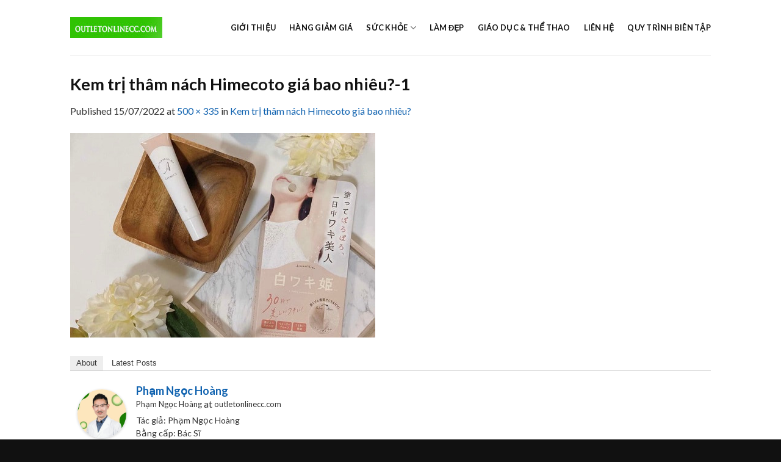

--- FILE ---
content_type: text/html; charset=UTF-8
request_url: https://outletonlinecc.com/kem-tri-tham-nach-himecoto-gia-bao-nhieu/kem-tri-tham-nach-himecoto-gia-bao-nhieu-1/
body_size: 13117
content:
<!DOCTYPE html>
<!--[if IE 9 ]> <html lang="vi" class="ie9 loading-site no-js"> <![endif]-->
<!--[if IE 8 ]> <html lang="vi" class="ie8 loading-site no-js"> <![endif]-->
<!--[if (gte IE 9)|!(IE)]><!--><html lang="vi" class="loading-site no-js"> <!--<![endif]-->
<head>
	<meta charset="UTF-8" />
	<meta name="viewport" content="width=device-width, initial-scale=1.0, maximum-scale=1.0, user-scalable=no" />

	<link rel="profile" href="http://gmpg.org/xfn/11" />
	<link rel="pingback" href="https://outletonlinecc.com/xmlrpc.php" />

	<script>(function(html){html.className = html.className.replace(/\bno-js\b/,'js')})(document.documentElement);</script>
<meta name='robots' content='index, follow, max-image-preview:large, max-snippet:-1, max-video-preview:-1' />
	<style>img:is([sizes="auto" i], [sizes^="auto," i]) { contain-intrinsic-size: 3000px 1500px }</style>
	
	<!-- This site is optimized with the Yoast SEO plugin v24.6 - https://yoast.com/wordpress/plugins/seo/ -->
	<title>Kem trị thâm nách Himecoto giá bao nhiêu?-1 - Hàng giảm giá trực tuyến</title>
	<link rel="canonical" href="https://outletonlinecc.com/kem-tri-tham-nach-himecoto-gia-bao-nhieu/kem-tri-tham-nach-himecoto-gia-bao-nhieu-1/" />
	<meta property="og:locale" content="vi_VN" />
	<meta property="og:type" content="article" />
	<meta property="og:title" content="Kem trị thâm nách Himecoto giá bao nhiêu?-1 - Hàng giảm giá trực tuyến" />
	<meta property="og:url" content="https://outletonlinecc.com/kem-tri-tham-nach-himecoto-gia-bao-nhieu/kem-tri-tham-nach-himecoto-gia-bao-nhieu-1/" />
	<meta property="og:site_name" content="Hàng giảm giá trực tuyến" />
	<meta property="article:modified_time" content="2022-07-15T03:23:52+00:00" />
	<meta property="og:image" content="https://outletonlinecc.com/kem-tri-tham-nach-himecoto-gia-bao-nhieu/kem-tri-tham-nach-himecoto-gia-bao-nhieu-1" />
	<meta property="og:image:width" content="500" />
	<meta property="og:image:height" content="335" />
	<meta property="og:image:type" content="image/jpeg" />
	<meta name="twitter:card" content="summary_large_image" />
	<script type="application/ld+json" class="yoast-schema-graph">{"@context":"https://schema.org","@graph":[{"@type":"WebPage","@id":"https://outletonlinecc.com/kem-tri-tham-nach-himecoto-gia-bao-nhieu/kem-tri-tham-nach-himecoto-gia-bao-nhieu-1/","url":"https://outletonlinecc.com/kem-tri-tham-nach-himecoto-gia-bao-nhieu/kem-tri-tham-nach-himecoto-gia-bao-nhieu-1/","name":"Kem trị thâm nách Himecoto giá bao nhiêu?-1 - Hàng giảm giá trực tuyến","isPartOf":{"@id":"https://outletonlinecc.com/#website"},"primaryImageOfPage":{"@id":"https://outletonlinecc.com/kem-tri-tham-nach-himecoto-gia-bao-nhieu/kem-tri-tham-nach-himecoto-gia-bao-nhieu-1/#primaryimage"},"image":{"@id":"https://outletonlinecc.com/kem-tri-tham-nach-himecoto-gia-bao-nhieu/kem-tri-tham-nach-himecoto-gia-bao-nhieu-1/#primaryimage"},"thumbnailUrl":"https://outletonlinecc.com/wp-content/uploads/2022/07/kem-tri-tham-nach-himecoto-gia-bao-nhieu-1.jpg","datePublished":"2022-07-15T03:23:45+00:00","dateModified":"2022-07-15T03:23:52+00:00","breadcrumb":{"@id":"https://outletonlinecc.com/kem-tri-tham-nach-himecoto-gia-bao-nhieu/kem-tri-tham-nach-himecoto-gia-bao-nhieu-1/#breadcrumb"},"inLanguage":"vi","potentialAction":[{"@type":"ReadAction","target":["https://outletonlinecc.com/kem-tri-tham-nach-himecoto-gia-bao-nhieu/kem-tri-tham-nach-himecoto-gia-bao-nhieu-1/"]}]},{"@type":"ImageObject","inLanguage":"vi","@id":"https://outletonlinecc.com/kem-tri-tham-nach-himecoto-gia-bao-nhieu/kem-tri-tham-nach-himecoto-gia-bao-nhieu-1/#primaryimage","url":"https://outletonlinecc.com/wp-content/uploads/2022/07/kem-tri-tham-nach-himecoto-gia-bao-nhieu-1.jpg","contentUrl":"https://outletonlinecc.com/wp-content/uploads/2022/07/kem-tri-tham-nach-himecoto-gia-bao-nhieu-1.jpg","width":500,"height":335,"caption":"Kem trị thâm nách Himecoto giá bao nhiêu?-1"},{"@type":"BreadcrumbList","@id":"https://outletonlinecc.com/kem-tri-tham-nach-himecoto-gia-bao-nhieu/kem-tri-tham-nach-himecoto-gia-bao-nhieu-1/#breadcrumb","itemListElement":[{"@type":"ListItem","position":1,"name":"Home","item":"https://outletonlinecc.com/"},{"@type":"ListItem","position":2,"name":"Kem trị thâm nách Himecoto giá bao nhiêu?","item":"https://outletonlinecc.com/kem-tri-tham-nach-himecoto-gia-bao-nhieu/"},{"@type":"ListItem","position":3,"name":"Kem trị thâm nách Himecoto giá bao nhiêu?-1"}]},{"@type":"WebSite","@id":"https://outletonlinecc.com/#website","url":"https://outletonlinecc.com/","name":"Hàng giảm giá trực tuyến","description":"Hàng giảm giá, hàng tồn kho trực tuyến","publisher":{"@id":"https://outletonlinecc.com/#organization"},"potentialAction":[{"@type":"SearchAction","target":{"@type":"EntryPoint","urlTemplate":"https://outletonlinecc.com/?s={search_term_string}"},"query-input":{"@type":"PropertyValueSpecification","valueRequired":true,"valueName":"search_term_string"}}],"inLanguage":"vi"},{"@type":"Organization","@id":"https://outletonlinecc.com/#organization","name":"CÔNG TY TNHH MTV DUY HÙNG PHÁT","url":"https://outletonlinecc.com/","logo":{"@type":"ImageObject","inLanguage":"vi","@id":"https://outletonlinecc.com/#/schema/logo/image/","url":"https://outletonlinecc.com/wp-content/uploads/2019/03/logo.png","contentUrl":"https://outletonlinecc.com/wp-content/uploads/2019/03/logo.png","width":146,"height":46,"caption":"CÔNG TY TNHH MTV DUY HÙNG PHÁT"},"image":{"@id":"https://outletonlinecc.com/#/schema/logo/image/"}}]}</script>
	<!-- / Yoast SEO plugin. -->


<link rel="alternate" type="application/rss+xml" title="Dòng thông tin Hàng giảm giá trực tuyến &raquo;" href="https://outletonlinecc.com/feed/" />
<link rel="alternate" type="application/rss+xml" title="Hàng giảm giá trực tuyến &raquo; Dòng bình luận" href="https://outletonlinecc.com/comments/feed/" />
<link rel="alternate" type="application/rss+xml" title="Hàng giảm giá trực tuyến &raquo; Kem trị thâm nách Himecoto giá bao nhiêu?-1 Dòng bình luận" href="https://outletonlinecc.com/kem-tri-tham-nach-himecoto-gia-bao-nhieu/kem-tri-tham-nach-himecoto-gia-bao-nhieu-1/#main/feed/" />
<script type="text/javascript">
/* <![CDATA[ */
window._wpemojiSettings = {"baseUrl":"https:\/\/s.w.org\/images\/core\/emoji\/16.0.1\/72x72\/","ext":".png","svgUrl":"https:\/\/s.w.org\/images\/core\/emoji\/16.0.1\/svg\/","svgExt":".svg","source":{"concatemoji":"https:\/\/outletonlinecc.com\/wp-includes\/js\/wp-emoji-release.min.js?ver=6.8.3"}};
/*! This file is auto-generated */
!function(s,n){var o,i,e;function c(e){try{var t={supportTests:e,timestamp:(new Date).valueOf()};sessionStorage.setItem(o,JSON.stringify(t))}catch(e){}}function p(e,t,n){e.clearRect(0,0,e.canvas.width,e.canvas.height),e.fillText(t,0,0);var t=new Uint32Array(e.getImageData(0,0,e.canvas.width,e.canvas.height).data),a=(e.clearRect(0,0,e.canvas.width,e.canvas.height),e.fillText(n,0,0),new Uint32Array(e.getImageData(0,0,e.canvas.width,e.canvas.height).data));return t.every(function(e,t){return e===a[t]})}function u(e,t){e.clearRect(0,0,e.canvas.width,e.canvas.height),e.fillText(t,0,0);for(var n=e.getImageData(16,16,1,1),a=0;a<n.data.length;a++)if(0!==n.data[a])return!1;return!0}function f(e,t,n,a){switch(t){case"flag":return n(e,"\ud83c\udff3\ufe0f\u200d\u26a7\ufe0f","\ud83c\udff3\ufe0f\u200b\u26a7\ufe0f")?!1:!n(e,"\ud83c\udde8\ud83c\uddf6","\ud83c\udde8\u200b\ud83c\uddf6")&&!n(e,"\ud83c\udff4\udb40\udc67\udb40\udc62\udb40\udc65\udb40\udc6e\udb40\udc67\udb40\udc7f","\ud83c\udff4\u200b\udb40\udc67\u200b\udb40\udc62\u200b\udb40\udc65\u200b\udb40\udc6e\u200b\udb40\udc67\u200b\udb40\udc7f");case"emoji":return!a(e,"\ud83e\udedf")}return!1}function g(e,t,n,a){var r="undefined"!=typeof WorkerGlobalScope&&self instanceof WorkerGlobalScope?new OffscreenCanvas(300,150):s.createElement("canvas"),o=r.getContext("2d",{willReadFrequently:!0}),i=(o.textBaseline="top",o.font="600 32px Arial",{});return e.forEach(function(e){i[e]=t(o,e,n,a)}),i}function t(e){var t=s.createElement("script");t.src=e,t.defer=!0,s.head.appendChild(t)}"undefined"!=typeof Promise&&(o="wpEmojiSettingsSupports",i=["flag","emoji"],n.supports={everything:!0,everythingExceptFlag:!0},e=new Promise(function(e){s.addEventListener("DOMContentLoaded",e,{once:!0})}),new Promise(function(t){var n=function(){try{var e=JSON.parse(sessionStorage.getItem(o));if("object"==typeof e&&"number"==typeof e.timestamp&&(new Date).valueOf()<e.timestamp+604800&&"object"==typeof e.supportTests)return e.supportTests}catch(e){}return null}();if(!n){if("undefined"!=typeof Worker&&"undefined"!=typeof OffscreenCanvas&&"undefined"!=typeof URL&&URL.createObjectURL&&"undefined"!=typeof Blob)try{var e="postMessage("+g.toString()+"("+[JSON.stringify(i),f.toString(),p.toString(),u.toString()].join(",")+"));",a=new Blob([e],{type:"text/javascript"}),r=new Worker(URL.createObjectURL(a),{name:"wpTestEmojiSupports"});return void(r.onmessage=function(e){c(n=e.data),r.terminate(),t(n)})}catch(e){}c(n=g(i,f,p,u))}t(n)}).then(function(e){for(var t in e)n.supports[t]=e[t],n.supports.everything=n.supports.everything&&n.supports[t],"flag"!==t&&(n.supports.everythingExceptFlag=n.supports.everythingExceptFlag&&n.supports[t]);n.supports.everythingExceptFlag=n.supports.everythingExceptFlag&&!n.supports.flag,n.DOMReady=!1,n.readyCallback=function(){n.DOMReady=!0}}).then(function(){return e}).then(function(){var e;n.supports.everything||(n.readyCallback(),(e=n.source||{}).concatemoji?t(e.concatemoji):e.wpemoji&&e.twemoji&&(t(e.twemoji),t(e.wpemoji)))}))}((window,document),window._wpemojiSettings);
/* ]]> */
</script>
<style id='wp-emoji-styles-inline-css' type='text/css'>

	img.wp-smiley, img.emoji {
		display: inline !important;
		border: none !important;
		box-shadow: none !important;
		height: 1em !important;
		width: 1em !important;
		margin: 0 0.07em !important;
		vertical-align: -0.1em !important;
		background: none !important;
		padding: 0 !important;
	}
</style>
<link rel='stylesheet' id='wp-block-library-css' href='https://outletonlinecc.com/wp-includes/css/dist/block-library/style.min.css?ver=6.8.3' type='text/css' media='all' />
<style id='classic-theme-styles-inline-css' type='text/css'>
/*! This file is auto-generated */
.wp-block-button__link{color:#fff;background-color:#32373c;border-radius:9999px;box-shadow:none;text-decoration:none;padding:calc(.667em + 2px) calc(1.333em + 2px);font-size:1.125em}.wp-block-file__button{background:#32373c;color:#fff;text-decoration:none}
</style>
<style id='global-styles-inline-css' type='text/css'>
:root{--wp--preset--aspect-ratio--square: 1;--wp--preset--aspect-ratio--4-3: 4/3;--wp--preset--aspect-ratio--3-4: 3/4;--wp--preset--aspect-ratio--3-2: 3/2;--wp--preset--aspect-ratio--2-3: 2/3;--wp--preset--aspect-ratio--16-9: 16/9;--wp--preset--aspect-ratio--9-16: 9/16;--wp--preset--color--black: #000000;--wp--preset--color--cyan-bluish-gray: #abb8c3;--wp--preset--color--white: #ffffff;--wp--preset--color--pale-pink: #f78da7;--wp--preset--color--vivid-red: #cf2e2e;--wp--preset--color--luminous-vivid-orange: #ff6900;--wp--preset--color--luminous-vivid-amber: #fcb900;--wp--preset--color--light-green-cyan: #7bdcb5;--wp--preset--color--vivid-green-cyan: #00d084;--wp--preset--color--pale-cyan-blue: #8ed1fc;--wp--preset--color--vivid-cyan-blue: #0693e3;--wp--preset--color--vivid-purple: #9b51e0;--wp--preset--gradient--vivid-cyan-blue-to-vivid-purple: linear-gradient(135deg,rgba(6,147,227,1) 0%,rgb(155,81,224) 100%);--wp--preset--gradient--light-green-cyan-to-vivid-green-cyan: linear-gradient(135deg,rgb(122,220,180) 0%,rgb(0,208,130) 100%);--wp--preset--gradient--luminous-vivid-amber-to-luminous-vivid-orange: linear-gradient(135deg,rgba(252,185,0,1) 0%,rgba(255,105,0,1) 100%);--wp--preset--gradient--luminous-vivid-orange-to-vivid-red: linear-gradient(135deg,rgba(255,105,0,1) 0%,rgb(207,46,46) 100%);--wp--preset--gradient--very-light-gray-to-cyan-bluish-gray: linear-gradient(135deg,rgb(238,238,238) 0%,rgb(169,184,195) 100%);--wp--preset--gradient--cool-to-warm-spectrum: linear-gradient(135deg,rgb(74,234,220) 0%,rgb(151,120,209) 20%,rgb(207,42,186) 40%,rgb(238,44,130) 60%,rgb(251,105,98) 80%,rgb(254,248,76) 100%);--wp--preset--gradient--blush-light-purple: linear-gradient(135deg,rgb(255,206,236) 0%,rgb(152,150,240) 100%);--wp--preset--gradient--blush-bordeaux: linear-gradient(135deg,rgb(254,205,165) 0%,rgb(254,45,45) 50%,rgb(107,0,62) 100%);--wp--preset--gradient--luminous-dusk: linear-gradient(135deg,rgb(255,203,112) 0%,rgb(199,81,192) 50%,rgb(65,88,208) 100%);--wp--preset--gradient--pale-ocean: linear-gradient(135deg,rgb(255,245,203) 0%,rgb(182,227,212) 50%,rgb(51,167,181) 100%);--wp--preset--gradient--electric-grass: linear-gradient(135deg,rgb(202,248,128) 0%,rgb(113,206,126) 100%);--wp--preset--gradient--midnight: linear-gradient(135deg,rgb(2,3,129) 0%,rgb(40,116,252) 100%);--wp--preset--font-size--small: 13px;--wp--preset--font-size--medium: 20px;--wp--preset--font-size--large: 36px;--wp--preset--font-size--x-large: 42px;--wp--preset--spacing--20: 0.44rem;--wp--preset--spacing--30: 0.67rem;--wp--preset--spacing--40: 1rem;--wp--preset--spacing--50: 1.5rem;--wp--preset--spacing--60: 2.25rem;--wp--preset--spacing--70: 3.38rem;--wp--preset--spacing--80: 5.06rem;--wp--preset--shadow--natural: 6px 6px 9px rgba(0, 0, 0, 0.2);--wp--preset--shadow--deep: 12px 12px 50px rgba(0, 0, 0, 0.4);--wp--preset--shadow--sharp: 6px 6px 0px rgba(0, 0, 0, 0.2);--wp--preset--shadow--outlined: 6px 6px 0px -3px rgba(255, 255, 255, 1), 6px 6px rgba(0, 0, 0, 1);--wp--preset--shadow--crisp: 6px 6px 0px rgba(0, 0, 0, 1);}:where(.is-layout-flex){gap: 0.5em;}:where(.is-layout-grid){gap: 0.5em;}body .is-layout-flex{display: flex;}.is-layout-flex{flex-wrap: wrap;align-items: center;}.is-layout-flex > :is(*, div){margin: 0;}body .is-layout-grid{display: grid;}.is-layout-grid > :is(*, div){margin: 0;}:where(.wp-block-columns.is-layout-flex){gap: 2em;}:where(.wp-block-columns.is-layout-grid){gap: 2em;}:where(.wp-block-post-template.is-layout-flex){gap: 1.25em;}:where(.wp-block-post-template.is-layout-grid){gap: 1.25em;}.has-black-color{color: var(--wp--preset--color--black) !important;}.has-cyan-bluish-gray-color{color: var(--wp--preset--color--cyan-bluish-gray) !important;}.has-white-color{color: var(--wp--preset--color--white) !important;}.has-pale-pink-color{color: var(--wp--preset--color--pale-pink) !important;}.has-vivid-red-color{color: var(--wp--preset--color--vivid-red) !important;}.has-luminous-vivid-orange-color{color: var(--wp--preset--color--luminous-vivid-orange) !important;}.has-luminous-vivid-amber-color{color: var(--wp--preset--color--luminous-vivid-amber) !important;}.has-light-green-cyan-color{color: var(--wp--preset--color--light-green-cyan) !important;}.has-vivid-green-cyan-color{color: var(--wp--preset--color--vivid-green-cyan) !important;}.has-pale-cyan-blue-color{color: var(--wp--preset--color--pale-cyan-blue) !important;}.has-vivid-cyan-blue-color{color: var(--wp--preset--color--vivid-cyan-blue) !important;}.has-vivid-purple-color{color: var(--wp--preset--color--vivid-purple) !important;}.has-black-background-color{background-color: var(--wp--preset--color--black) !important;}.has-cyan-bluish-gray-background-color{background-color: var(--wp--preset--color--cyan-bluish-gray) !important;}.has-white-background-color{background-color: var(--wp--preset--color--white) !important;}.has-pale-pink-background-color{background-color: var(--wp--preset--color--pale-pink) !important;}.has-vivid-red-background-color{background-color: var(--wp--preset--color--vivid-red) !important;}.has-luminous-vivid-orange-background-color{background-color: var(--wp--preset--color--luminous-vivid-orange) !important;}.has-luminous-vivid-amber-background-color{background-color: var(--wp--preset--color--luminous-vivid-amber) !important;}.has-light-green-cyan-background-color{background-color: var(--wp--preset--color--light-green-cyan) !important;}.has-vivid-green-cyan-background-color{background-color: var(--wp--preset--color--vivid-green-cyan) !important;}.has-pale-cyan-blue-background-color{background-color: var(--wp--preset--color--pale-cyan-blue) !important;}.has-vivid-cyan-blue-background-color{background-color: var(--wp--preset--color--vivid-cyan-blue) !important;}.has-vivid-purple-background-color{background-color: var(--wp--preset--color--vivid-purple) !important;}.has-black-border-color{border-color: var(--wp--preset--color--black) !important;}.has-cyan-bluish-gray-border-color{border-color: var(--wp--preset--color--cyan-bluish-gray) !important;}.has-white-border-color{border-color: var(--wp--preset--color--white) !important;}.has-pale-pink-border-color{border-color: var(--wp--preset--color--pale-pink) !important;}.has-vivid-red-border-color{border-color: var(--wp--preset--color--vivid-red) !important;}.has-luminous-vivid-orange-border-color{border-color: var(--wp--preset--color--luminous-vivid-orange) !important;}.has-luminous-vivid-amber-border-color{border-color: var(--wp--preset--color--luminous-vivid-amber) !important;}.has-light-green-cyan-border-color{border-color: var(--wp--preset--color--light-green-cyan) !important;}.has-vivid-green-cyan-border-color{border-color: var(--wp--preset--color--vivid-green-cyan) !important;}.has-pale-cyan-blue-border-color{border-color: var(--wp--preset--color--pale-cyan-blue) !important;}.has-vivid-cyan-blue-border-color{border-color: var(--wp--preset--color--vivid-cyan-blue) !important;}.has-vivid-purple-border-color{border-color: var(--wp--preset--color--vivid-purple) !important;}.has-vivid-cyan-blue-to-vivid-purple-gradient-background{background: var(--wp--preset--gradient--vivid-cyan-blue-to-vivid-purple) !important;}.has-light-green-cyan-to-vivid-green-cyan-gradient-background{background: var(--wp--preset--gradient--light-green-cyan-to-vivid-green-cyan) !important;}.has-luminous-vivid-amber-to-luminous-vivid-orange-gradient-background{background: var(--wp--preset--gradient--luminous-vivid-amber-to-luminous-vivid-orange) !important;}.has-luminous-vivid-orange-to-vivid-red-gradient-background{background: var(--wp--preset--gradient--luminous-vivid-orange-to-vivid-red) !important;}.has-very-light-gray-to-cyan-bluish-gray-gradient-background{background: var(--wp--preset--gradient--very-light-gray-to-cyan-bluish-gray) !important;}.has-cool-to-warm-spectrum-gradient-background{background: var(--wp--preset--gradient--cool-to-warm-spectrum) !important;}.has-blush-light-purple-gradient-background{background: var(--wp--preset--gradient--blush-light-purple) !important;}.has-blush-bordeaux-gradient-background{background: var(--wp--preset--gradient--blush-bordeaux) !important;}.has-luminous-dusk-gradient-background{background: var(--wp--preset--gradient--luminous-dusk) !important;}.has-pale-ocean-gradient-background{background: var(--wp--preset--gradient--pale-ocean) !important;}.has-electric-grass-gradient-background{background: var(--wp--preset--gradient--electric-grass) !important;}.has-midnight-gradient-background{background: var(--wp--preset--gradient--midnight) !important;}.has-small-font-size{font-size: var(--wp--preset--font-size--small) !important;}.has-medium-font-size{font-size: var(--wp--preset--font-size--medium) !important;}.has-large-font-size{font-size: var(--wp--preset--font-size--large) !important;}.has-x-large-font-size{font-size: var(--wp--preset--font-size--x-large) !important;}
:where(.wp-block-post-template.is-layout-flex){gap: 1.25em;}:where(.wp-block-post-template.is-layout-grid){gap: 1.25em;}
:where(.wp-block-columns.is-layout-flex){gap: 2em;}:where(.wp-block-columns.is-layout-grid){gap: 2em;}
:root :where(.wp-block-pullquote){font-size: 1.5em;line-height: 1.6;}
</style>
<link rel='stylesheet' id='custom-flatsome-css' href='https://outletonlinecc.com/wp-content/themes/flatsome-child/assets/css/custom-flatsome.css?ver=6.8.3' type='text/css' media='all' />
<link rel='stylesheet' id='demo-css' href='https://outletonlinecc.com/wp-content/themes/flatsome-child/assets/css/demo.css?ver=6.8.3' type='text/css' media='all' />
<link rel='stylesheet' id='flatsome-icons-css' href='https://outletonlinecc.com/wp-content/themes/flatsome/assets/css/fl-icons.css?ver=3.3' type='text/css' media='all' />
<link rel='stylesheet' id='flatsome-main-css' href='https://outletonlinecc.com/wp-content/themes/flatsome/assets/css/flatsome.css?ver=3.8.1' type='text/css' media='all' />
<link rel='stylesheet' id='flatsome-style-css' href='https://outletonlinecc.com/wp-content/themes/flatsome-child/style.css?ver=3.0' type='text/css' media='all' />
<script type="text/javascript" src="https://outletonlinecc.com/wp-includes/js/jquery/jquery.min.js?ver=3.7.1" id="jquery-core-js"></script>
<script type="text/javascript" src="https://outletonlinecc.com/wp-includes/js/jquery/jquery-migrate.min.js?ver=3.4.1" id="jquery-migrate-js"></script>
<link rel="https://api.w.org/" href="https://outletonlinecc.com/wp-json/" /><link rel="alternate" title="JSON" type="application/json" href="https://outletonlinecc.com/wp-json/wp/v2/media/5437" /><link rel="EditURI" type="application/rsd+xml" title="RSD" href="https://outletonlinecc.com/xmlrpc.php?rsd" />
<meta name="generator" content="WordPress 6.8.3" />
<link rel='shortlink' href='https://outletonlinecc.com/?p=5437' />
<link rel="alternate" title="oNhúng (JSON)" type="application/json+oembed" href="https://outletonlinecc.com/wp-json/oembed/1.0/embed?url=https%3A%2F%2Foutletonlinecc.com%2Fkem-tri-tham-nach-himecoto-gia-bao-nhieu%2Fkem-tri-tham-nach-himecoto-gia-bao-nhieu-1%2F%23main" />
<link rel="alternate" title="oNhúng (XML)" type="text/xml+oembed" href="https://outletonlinecc.com/wp-json/oembed/1.0/embed?url=https%3A%2F%2Foutletonlinecc.com%2Fkem-tri-tham-nach-himecoto-gia-bao-nhieu%2Fkem-tri-tham-nach-himecoto-gia-bao-nhieu-1%2F%23main&#038;format=xml" />

<!-- StarBox - the Author Box for Humans 3.5.4, visit: https://wordpress.org/plugins/starbox/ -->
<!-- /StarBox - the Author Box for Humans -->

<link rel='stylesheet' id='253ec1820a-css' href='https://outletonlinecc.com/wp-content/plugins/starbox/themes/business/css/frontend.min.css?ver=3.5.4' type='text/css' media='all' />
<script type="text/javascript" src="https://outletonlinecc.com/wp-content/plugins/starbox/themes/business/js/frontend.min.js?ver=3.5.4" id="287bce9af0-js"></script>
<link rel='stylesheet' id='bb7a67b757-css' href='https://outletonlinecc.com/wp-content/plugins/starbox/themes/admin/css/hidedefault.min.css?ver=3.5.4' type='text/css' media='all' />
<style>.bg{opacity: 0; transition: opacity 1s; -webkit-transition: opacity 1s;} .bg-loaded{opacity: 1;}</style><!--[if IE]><link rel="stylesheet" type="text/css" href="https://outletonlinecc.com/wp-content/themes/flatsome/assets/css/ie-fallback.css"><script src="//cdnjs.cloudflare.com/ajax/libs/html5shiv/3.6.1/html5shiv.js"></script><script>var head = document.getElementsByTagName('head')[0],style = document.createElement('style');style.type = 'text/css';style.styleSheet.cssText = ':before,:after{content:none !important';head.appendChild(style);setTimeout(function(){head.removeChild(style);}, 0);</script><script src="https://outletonlinecc.com/wp-content/themes/flatsome/assets/libs/ie-flexibility.js"></script><![endif]-->    <script type="text/javascript">
    WebFontConfig = {
      google: { families: [ "Lato:regular,700","Lato:regular,400","Lato:regular,700","Dancing+Script:regular,400", ] }
    };
    (function() {
      var wf = document.createElement('script');
      wf.src = 'https://ajax.googleapis.com/ajax/libs/webfont/1/webfont.js';
      wf.type = 'text/javascript';
      wf.async = 'true';
      var s = document.getElementsByTagName('script')[0];
      s.parentNode.insertBefore(wf, s);
    })(); </script>
  <!-- Global site tag (gtag.js) - Google Analytics -->
<script async src="https://www.googletagmanager.com/gtag/js?id=UA-136248297-1"></script>
<script>
  window.dataLayer = window.dataLayer || [];
  function gtag(){dataLayer.push(arguments);}
  gtag('js', new Date());

  gtag('config', 'UA-136248297-1');
</script><link rel="icon" href="https://outletonlinecc.com/wp-content/uploads/2019/03/cropped-logo-32x32.png" sizes="32x32" />
<link rel="icon" href="https://outletonlinecc.com/wp-content/uploads/2019/03/cropped-logo-192x192.png" sizes="192x192" />
<link rel="apple-touch-icon" href="https://outletonlinecc.com/wp-content/uploads/2019/03/cropped-logo-180x180.png" />
<meta name="msapplication-TileImage" content="https://outletonlinecc.com/wp-content/uploads/2019/03/cropped-logo-270x270.png" />
<style id="custom-css" type="text/css">:root {--primary-color: #df2025;}.header-main{height: 90px}#logo img{max-height: 90px}#logo{width:200px;}.header-top{min-height: 30px}.has-transparent + .page-title:first-of-type,.has-transparent + #main > .page-title,.has-transparent + #main > div > .page-title,.has-transparent + #main .page-header-wrapper:first-of-type .page-title{padding-top: 90px;}.header.show-on-scroll,.stuck .header-main{height:70px!important}.stuck #logo img{max-height: 70px!important}.header-bottom {background-color: #f1f1f1}.header-main .nav > li > a{line-height: 16px }@media (max-width: 549px) {.header-main{height: 70px}#logo img{max-height: 70px}}/* Color */.accordion-title.active, .has-icon-bg .icon .icon-inner,.logo a, .primary.is-underline, .primary.is-link, .badge-outline .badge-inner, .nav-outline > li.active> a,.nav-outline >li.active > a, .cart-icon strong,[data-color='primary'], .is-outline.primary{color: #df2025;}/* Color !important */[data-text-color="primary"]{color: #df2025!important;}/* Background Color */[data-text-bg="primary"]{background-color: #df2025;}/* Background */.scroll-to-bullets a,.featured-title, .label-new.menu-item > a:after, .nav-pagination > li > .current,.nav-pagination > li > span:hover,.nav-pagination > li > a:hover,.has-hover:hover .badge-outline .badge-inner,button[type="submit"], .button.wc-forward:not(.checkout):not(.checkout-button), .button.submit-button, .button.primary:not(.is-outline),.featured-table .title,.is-outline:hover, .has-icon:hover .icon-label,.nav-dropdown-bold .nav-column li > a:hover, .nav-dropdown.nav-dropdown-bold > li > a:hover, .nav-dropdown-bold.dark .nav-column li > a:hover, .nav-dropdown.nav-dropdown-bold.dark > li > a:hover, .is-outline:hover, .tagcloud a:hover,.grid-tools a, input[type='submit']:not(.is-form), .box-badge:hover .box-text, input.button.alt,.nav-box > li > a:hover,.nav-box > li.active > a,.nav-pills > li.active > a ,.current-dropdown .cart-icon strong, .cart-icon:hover strong, .nav-line-bottom > li > a:before, .nav-line-grow > li > a:before, .nav-line > li > a:before,.banner, .header-top, .slider-nav-circle .flickity-prev-next-button:hover svg, .slider-nav-circle .flickity-prev-next-button:hover .arrow, .primary.is-outline:hover, .button.primary:not(.is-outline), input[type='submit'].primary, input[type='submit'].primary, input[type='reset'].button, input[type='button'].primary, .badge-inner{background-color: #df2025;}/* Border */.nav-vertical.nav-tabs > li.active > a,.scroll-to-bullets a.active,.nav-pagination > li > .current,.nav-pagination > li > span:hover,.nav-pagination > li > a:hover,.has-hover:hover .badge-outline .badge-inner,.accordion-title.active,.featured-table,.is-outline:hover, .tagcloud a:hover,blockquote, .has-border, .cart-icon strong:after,.cart-icon strong,.blockUI:before, .processing:before,.loading-spin, .slider-nav-circle .flickity-prev-next-button:hover svg, .slider-nav-circle .flickity-prev-next-button:hover .arrow, .primary.is-outline:hover{border-color: #df2025}.nav-tabs > li.active > a{border-top-color: #df2025}.widget_shopping_cart_content .blockUI.blockOverlay:before { border-left-color: #df2025 }.woocommerce-checkout-review-order .blockUI.blockOverlay:before { border-left-color: #df2025 }/* Fill */.slider .flickity-prev-next-button:hover svg,.slider .flickity-prev-next-button:hover .arrow{fill: #df2025;}/* Background Color */[data-icon-label]:after, .secondary.is-underline:hover,.secondary.is-outline:hover,.icon-label,.button.secondary:not(.is-outline),.button.alt:not(.is-outline), .badge-inner.on-sale, .button.checkout, .single_add_to_cart_button{ background-color:#1e73be; }[data-text-bg="secondary"]{background-color: #1e73be;}/* Color */.secondary.is-underline,.secondary.is-link, .secondary.is-outline,.stars a.active, .star-rating:before, .woocommerce-page .star-rating:before,.star-rating span:before, .color-secondary{color: #1e73be}/* Color !important */[data-text-color="secondary"]{color: #1e73be!important;}/* Border */.secondary.is-outline:hover{border-color:#1e73be}body{font-family:"Lato", sans-serif}body{font-weight: 400}body{color: #333333}.nav > li > a {font-family:"Lato", sans-serif;}.nav > li > a {font-weight: 700;}h1,h2,h3,h4,h5,h6,.heading-font, .off-canvas-center .nav-sidebar.nav-vertical > li > a{font-family: "Lato", sans-serif;}h1,h2,h3,h4,h5,h6,.heading-font,.banner h1,.banner h2{font-weight: 700;}h1,h2,h3,h4,h5,h6,.heading-font{color: #111111;}.alt-font{font-family: "Dancing Script", sans-serif;}.alt-font{font-weight: 400!important;}.header:not(.transparent) .header-nav.nav > li > a {color: #111111;}.header:not(.transparent) .header-nav.nav > li > a:hover,.header:not(.transparent) .header-nav.nav > li.active > a,.header:not(.transparent) .header-nav.nav > li.current > a,.header:not(.transparent) .header-nav.nav > li > a.active,.header:not(.transparent) .header-nav.nav > li > a.current{color: #1e73be;}.header-nav.nav-line-bottom > li > a:before,.header-nav.nav-line-grow > li > a:before,.header-nav.nav-line > li > a:before,.header-nav.nav-box > li > a:hover,.header-nav.nav-box > li.active > a,.header-nav.nav-pills > li > a:hover,.header-nav.nav-pills > li.active > a{color:#FFF!important;background-color: #1e73be;}a{color: #1163b0;}.footer-2{background-color: #262626}.absolute-footer, html{background-color: #111111}.label-new.menu-item > a:after{content:"New";}.label-hot.menu-item > a:after{content:"Hot";}.label-sale.menu-item > a:after{content:"Sale";}.label-popular.menu-item > a:after{content:"Popular";}</style><!-- Google tag (gtag.js) -->
<script async src="https://www.googletagmanager.com/gtag/js?id=G-G1EKXF3FC8"></script>
<script>
  window.dataLayer = window.dataLayer || [];
  function gtag(){dataLayer.push(arguments);}
  gtag('js', new Date());

  gtag('config', 'G-G1EKXF3FC8');
</script>
</head>

<body class="attachment wp-singular attachment-template-default single single-attachment postid-5437 attachmentid-5437 attachment-jpeg wp-theme-flatsome wp-child-theme-flatsome-child lightbox nav-dropdown-has-arrow">


<a class="skip-link screen-reader-text" href="#main">Skip to content</a>

<div id="wrapper">


<header id="header" class="header has-sticky sticky-jump">
   <div class="header-wrapper">
	<div id="masthead" class="header-main ">
      <div class="header-inner flex-row container logo-left medium-logo-center" role="navigation">

          <!-- Logo -->
          <div id="logo" class="flex-col logo">
            <!-- Header logo -->
<a href="https://outletonlinecc.com/" title="Hàng giảm giá trực tuyến - Hàng giảm giá, hàng tồn kho trực tuyến" rel="home">
    <img width="200" height="90" src="https://outletonlinecc.com/wp-content/uploads/2020/08/outletonlinecc.com1_.jpg" class="header_logo header-logo" alt="Hàng giảm giá trực tuyến"/><img  width="200" height="90" src="https://outletonlinecc.com/wp-content/uploads/2020/08/outletonlinecc.com1_.jpg" class="header-logo-dark" alt="Hàng giảm giá trực tuyến"/></a>
          </div>

          <!-- Mobile Left Elements -->
          <div class="flex-col show-for-medium flex-left">
            <ul class="mobile-nav nav nav-left ">
              <li class="nav-icon has-icon">
  		<a href="#" data-open="#main-menu" data-pos="left" data-bg="main-menu-overlay" data-color="" class="is-small" aria-controls="main-menu" aria-expanded="false">
		
		  <i class="icon-menu" ></i>
		  		</a>
	</li>            </ul>
          </div>

          <!-- Left Elements -->
          <div class="flex-col hide-for-medium flex-left
            flex-grow">
            <ul class="header-nav header-nav-main nav nav-left  nav-spacing-large nav-uppercase" >
                          </ul>
          </div>

          <!-- Right Elements -->
          <div class="flex-col hide-for-medium flex-right">
            <ul class="header-nav header-nav-main nav nav-right  nav-spacing-large nav-uppercase">
              <li id="menu-item-6841" class="menu-item menu-item-type-post_type menu-item-object-page  menu-item-6841"><a href="https://outletonlinecc.com/gioi-thieu/" class="nav-top-link">Giới thiệu</a></li>
<li id="menu-item-13" class="menu-item menu-item-type-custom menu-item-object-custom menu-item-home  menu-item-13"><a href="http://outletonlinecc.com/" class="nav-top-link">Hàng giảm giá</a></li>
<li id="menu-item-1849" class="menu-item menu-item-type-taxonomy menu-item-object-category menu-item-has-children  menu-item-1849 has-dropdown"><a href="https://outletonlinecc.com/category/suc-khoe/" class="nav-top-link">Sức khỏe<i class="icon-angle-down" ></i></a>
<ul class='nav-dropdown nav-dropdown-default'>
	<li id="menu-item-4298" class="menu-item menu-item-type-taxonomy menu-item-object-category  menu-item-4298"><a href="https://outletonlinecc.com/category/giam-can/">Giảm cân</a></li>
	<li id="menu-item-4297" class="menu-item menu-item-type-taxonomy menu-item-object-category  menu-item-4297"><a href="https://outletonlinecc.com/category/cham-soc-mat/">Chăm sóc mắt</a></li>
	<li id="menu-item-4299" class="menu-item menu-item-type-taxonomy menu-item-object-category  menu-item-4299"><a href="https://outletonlinecc.com/category/giam-mo-bung/">giảm mỡ bụng</a></li>
	<li id="menu-item-4300" class="menu-item menu-item-type-taxonomy menu-item-object-category  menu-item-4300"><a href="https://outletonlinecc.com/category/rang-mieng/">Răng miệng</a></li>
	<li id="menu-item-4301" class="menu-item menu-item-type-taxonomy menu-item-object-category  menu-item-4301"><a href="https://outletonlinecc.com/category/suc-khoe-cho-be/">Sức khỏe cho bé</a></li>
	<li id="menu-item-4302" class="menu-item menu-item-type-taxonomy menu-item-object-category  menu-item-4302"><a href="https://outletonlinecc.com/category/suc-khoe-phu-nu/">Sức khỏe phụ nữ</a></li>
	<li id="menu-item-4303" class="menu-item menu-item-type-taxonomy menu-item-object-category  menu-item-4303"><a href="https://outletonlinecc.com/category/tang-cuong-sinh-ly/">Tăng cường sinh lý</a></li>
</ul>
</li>
<li id="menu-item-1848" class="menu-item menu-item-type-taxonomy menu-item-object-category  menu-item-1848"><a href="https://outletonlinecc.com/category/lam-dep/" class="nav-top-link">Làm đẹp</a></li>
<li id="menu-item-3603" class="menu-item menu-item-type-taxonomy menu-item-object-category  menu-item-3603"><a href="https://outletonlinecc.com/category/giao-duc-the-thao/" class="nav-top-link">Giáo dục &amp; Thể Thao</a></li>
<li id="menu-item-6348" class="menu-item menu-item-type-post_type menu-item-object-page  menu-item-6348"><a href="https://outletonlinecc.com/lien-he/" class="nav-top-link">Liên hệ</a></li>
<li id="menu-item-6458" class="menu-item menu-item-type-post_type menu-item-object-post  menu-item-6458"><a href="https://outletonlinecc.com/quy-trinh-bien-tap-noi-dung/" class="nav-top-link">Quy trình biên tập</a></li>
            </ul>
          </div>

          <!-- Mobile Right Elements -->
          <div class="flex-col show-for-medium flex-right">
            <ul class="mobile-nav nav nav-right ">
                          </ul>
          </div>

      </div><!-- .header-inner -->
     
            <!-- Header divider -->
      <div class="container"><div class="top-divider full-width"></div></div>
      </div><!-- .header-main -->
<div class="header-bg-container fill"><div class="header-bg-image fill"></div><div class="header-bg-color fill"></div></div><!-- .header-bg-container -->   </div><!-- header-wrapper-->
</header>


<main id="main" class="">

	<div id="primary" class="content-area image-attachment page-wrapper">
		<div id="content" class="site-content" role="main">
			<div class="row">
				<div class="large-12 columns">

				
					<article id="post-5437" class="post-5437 attachment type-attachment status-inherit hentry">
						<header class="entry-header">
							<h1 class="entry-title">Kem trị thâm nách Himecoto giá bao nhiêu?-1</h1>

							<div class="entry-meta">
								Published <span class="entry-date"><time class="entry-date" datetime="2022-07-15T10:23:45+07:00">15/07/2022</time></span> at <a href="https://outletonlinecc.com/wp-content/uploads/2022/07/kem-tri-tham-nach-himecoto-gia-bao-nhieu-1.jpg" title="Link to full-size image">500 &times; 335</a> in <a href="https://outletonlinecc.com/kem-tri-tham-nach-himecoto-gia-bao-nhieu/" title="Return to Kem trị thâm nách Himecoto giá bao nhiêu?" rel="gallery">Kem trị thâm nách Himecoto giá bao nhiêu?</a>															</div><!-- .entry-meta -->
						</header><!-- .entry-header -->

						<div class="entry-content">

							<div class="entry-attachment">
								<div class="attachment">
									
									<a href="https://outletonlinecc.com/kem-tri-tham-nach-himecoto-gia-bao-nhieu/kem-tri-tham-nach-himecoto-gia-bao-nhieu-2/#main" title="Kem trị thâm nách Himecoto giá bao nhiêu?-1" rel="attachment"><img width="500" height="335" src="https://outletonlinecc.com/wp-content/uploads/2022/07/kem-tri-tham-nach-himecoto-gia-bao-nhieu-1.jpg" class="attachment-1200x1200 size-1200x1200" alt="Kem trị thâm nách Himecoto giá bao nhiêu?-1" decoding="async" fetchpriority="high" srcset="https://outletonlinecc.com/wp-content/uploads/2022/07/kem-tri-tham-nach-himecoto-gia-bao-nhieu-1.jpg 500w, https://outletonlinecc.com/wp-content/uploads/2022/07/kem-tri-tham-nach-himecoto-gia-bao-nhieu-1-300x201.jpg 300w" sizes="(max-width: 500px) 100vw, 500px" /></a>
								</div><!-- .attachment -->

															</div><!-- .entry-attachment -->

							
                         <div class="abh_box abh_box_down abh_box_business"><ul class="abh_tabs"> <li class="abh_about abh_active"><a href="#abh_about">About</a></li> <li class="abh_posts"><a href="#abh_posts">Latest Posts</a></li></ul><div class="abh_tab_content"><section class="vcard author abh_about_tab abh_tab" itemscope itemprop="author" itemtype="https://schema.org/Person" style="display:block"><div class="abh_image" itemscope itemtype="https://schema.org/ImageObject"><a href = "https://outletonlinecc.com/author/admin/" class="url" title = "Phạm Ngọc Hoàng" > <img decoding="async" src="https://outletonlinecc.com/wp-content/uploads/gravatar/pham-ngoc-hoang-eva.jpg" class="photo" width="250" alt="Phạm Ngọc Hoàng" /></a > </div><div class="abh_social"> </div><div class="abh_text"><div class="abh_name fn name" itemprop="name" ><a href="https://outletonlinecc.com/author/admin/" class="url">Phạm Ngọc Hoàng</a></div><div class="abh_job" ><span class="title" >Phạm Ngọc Hoàng</span> at <span class="org" >outletonlinecc.com</span></div><div class="description note abh_description" itemprop="description" >Tác giả: Phạm Ngọc Hoàng<br />Bằng cấp: Bác Sĩ<br />Với bằng cấp từ Trường Đại Học Y Dược Huế và hơn 10 năm kinh nghiệm, Phạm Ngọc Hoàng đang đảm nhận vai trò quản lý tại website https://outletonlinecc.com/, nơi anh chịu trách nhiệm kiểm duyệt nội dung liên quan đến sức khỏe và thực phẩm chức năng.</div></div> </section><section class="abh_posts_tab abh_tab" ><div class="abh_image"><a href="https://outletonlinecc.com/author/admin/" class="url" title="Phạm Ngọc Hoàng"><img decoding="async" src="https://outletonlinecc.com/wp-content/uploads/gravatar/pham-ngoc-hoang-eva.jpg" class="photo" width="250" alt="Phạm Ngọc Hoàng" /></a></div><div class="abh_social"> </div><div class="abh_text"><div class="abh_name" >Latest posts by Phạm Ngọc Hoàng <span class="abh_allposts">(<a href="https://outletonlinecc.com/author/admin/">see all</a>)</span></div><div class="abh_description note" ><ul>				<li>					<a href="https://outletonlinecc.com/saw-palmetto-noguchi-lieu-dung-cach-su-dung-hieu-qua-tu-chuyen-gia/">Saw Palmetto Noguchi liều dùng, cách sử dụng hiệu quả từ chuyên gia</a><span> - 30/08/2025</span>				</li>				<li>					<a href="https://outletonlinecc.com/pomegranate-extract-250mg-co-tot-khong-review-su-that/">Pomegranate Extract 250mg có tốt không? Review sự thật</a><span> - 28/08/2025</span>				</li>				<li>					<a href="https://outletonlinecc.com/happy-mom-jpanwell-review-chi-tiet-co-dang-mua-khong/">Happy Mom Jpanwell review chi tiết – Có đáng mua không?</a><span> - 28/08/2025</span>				</li></ul></div></div> </section></div> </div>							
						</div><!-- .entry-content -->

						<footer class="entry-meta">
															Trackbacks are closed, but you can <a class="comment-link" href="#respond" title="Post a comment">post a comment</a>.																				</footer><!-- .entry-meta -->

						
							<nav role="navigation" id="image-navigation" class="navigation-image">
								<div class="nav-previous"></div>
								<div class="nav-next"><a href='https://outletonlinecc.com/kem-tri-tham-nach-himecoto-gia-bao-nhieu/kem-tri-tham-nach-himecoto-gia-bao-nhieu-2/#main'>Next <span class="meta-nav">&rarr;</span></a></div>
							</nav><!-- #image-navigation -->
					</article><!-- #post-5437 -->

					

<div id="comments" class="comments-area">

	
	
	
		<div id="respond" class="comment-respond">
		<h3 id="reply-title" class="comment-reply-title">Để lại một bình luận <small><a rel="nofollow" id="cancel-comment-reply-link" href="/kem-tri-tham-nach-himecoto-gia-bao-nhieu/kem-tri-tham-nach-himecoto-gia-bao-nhieu-1/#respond" style="display:none;">Hủy</a></small></h3><form action="https://outletonlinecc.com/wp-comments-post.php" method="post" id="commentform" class="comment-form"><p class="comment-notes"><span id="email-notes">Email của bạn sẽ không được hiển thị công khai.</span> <span class="required-field-message">Các trường bắt buộc được đánh dấu <span class="required">*</span></span></p><p class="comment-form-comment"><label for="comment">Bình luận <span class="required">*</span></label> <textarea id="comment" name="comment" cols="45" rows="8" maxlength="65525" required></textarea></p><p class="comment-form-author"><label for="author">Tên <span class="required">*</span></label> <input id="author" name="author" type="text" value="" size="30" maxlength="245" autocomplete="name" required /></p>
<p class="comment-form-email"><label for="email">Email <span class="required">*</span></label> <input id="email" name="email" type="email" value="" size="30" maxlength="100" aria-describedby="email-notes" autocomplete="email" required /></p>
<p class="comment-form-url"><label for="url">Trang web</label> <input id="url" name="url" type="url" value="" size="30" maxlength="200" autocomplete="url" /></p>
<p class="comment-form-cookies-consent"><input id="wp-comment-cookies-consent" name="wp-comment-cookies-consent" type="checkbox" value="yes" /> <label for="wp-comment-cookies-consent">Lưu tên của tôi, email, và trang web trong trình duyệt này cho lần bình luận kế tiếp của tôi.</label></p>
<p class="form-submit"><input name="submit" type="submit" id="submit" class="submit" value="Gửi bình luận" /> <input type='hidden' name='comment_post_ID' value='5437' id='comment_post_ID' />
<input type='hidden' name='comment_parent' id='comment_parent' value='0' />
</p></form>	</div><!-- #respond -->
	
</div><!-- #comments -->

							</div><!-- .large-12 -->
			</div><!-- .row -->
		</div><!-- #content -->
	</div><!-- #primary -->


</main><!-- #main -->

<footer id="footer" class="footer-wrapper">

	
<!-- FOOTER 1 -->
<div class="footer-widgets footer footer-1">
		<div class="row large-columns-3 mb-0">
	   		<div id="text-4" class="col pb-0 widget widget_text"><span class="widget-title">GIỚI THIỆU</span><div class="is-divider small"></div>			<div class="textwidget">Outletonlinecc.com – Trang chia sẻ tin tức về hàng nhập khẩu, hàng giảm giá…
Địa chỉ: 01 Nguyễn Hữu Thọ, Thạc Gián, Hải Châu, Đà Nẵng
Hotline: 0905159115
Email: outletonlinecc.com@gmail.com
Website: https://outletonlinecc.com/</div>
		</div><div id="text-5" class="col pb-0 widget widget_text"><span class="widget-title">Fanpage</span><div class="is-divider small"></div>			<div class="textwidget"><iframe src="https://www.facebook.com/plugins/page.php?href=https%3A%2F%2Fwww.facebook.com%2Fhangngoainhap.com.vn%2F&tabs=timeline&width=300&height=200&small_header=false&adapt_container_width=true&hide_cover=false&show_facepile=true&appId=1949934255266994" style="border:none;overflow:hidden" scrolling="no" frameborder="0" allowTransparency="true" allow="encrypted-media"></iframe></div>
		</div>        
		</div><!-- end row -->
</div><!-- footer 1 -->


<!-- FOOTER 2 -->



<div class="absolute-footer dark medium-text-center text-center">
  <div class="container clearfix">

    
    <div class="footer-primary pull-left">
            <div class="copyright-footer">
        Copyright 2026 © <strong>Hàng Ngoại Nhập</strong>      </div>
          </div><!-- .left -->
  </div><!-- .container -->
</div><!-- .absolute-footer -->
<a href="#top" class="back-to-top button icon invert plain fixed bottom z-1 is-outline hide-for-medium circle" id="top-link"><i class="icon-angle-up" ></i></a>

</footer><!-- .footer-wrapper -->

</div><!-- #wrapper -->

<!-- Mobile Sidebar -->
<div id="main-menu" class="mobile-sidebar no-scrollbar mfp-hide">
    <div class="sidebar-menu no-scrollbar ">
        <ul class="nav nav-sidebar  nav-vertical nav-uppercase">
              <li class="header-search-form search-form html relative has-icon">
	<div class="header-search-form-wrapper">
		<div class="searchform-wrapper ux-search-box relative is-normal"><form method="get" class="searchform" action="https://outletonlinecc.com/" role="search">
		<div class="flex-row relative">
			<div class="flex-col flex-grow">
	   	   <input type="search" class="search-field mb-0" name="s" value="" id="s" placeholder="Search&hellip;" />
			</div><!-- .flex-col -->
			<div class="flex-col">
				<button type="submit" class="ux-search-submit submit-button secondary button icon mb-0">
					<i class="icon-search" ></i>				</button>
			</div><!-- .flex-col -->
		</div><!-- .flex-row -->
    <div class="live-search-results text-left z-top"></div>
</form>
</div>	</div>
</li><li class="menu-item menu-item-type-post_type menu-item-object-page menu-item-6841"><a href="https://outletonlinecc.com/gioi-thieu/" class="nav-top-link">Giới thiệu</a></li>
<li class="menu-item menu-item-type-custom menu-item-object-custom menu-item-home menu-item-13"><a href="http://outletonlinecc.com/" class="nav-top-link">Hàng giảm giá</a></li>
<li class="menu-item menu-item-type-taxonomy menu-item-object-category menu-item-has-children menu-item-1849"><a href="https://outletonlinecc.com/category/suc-khoe/" class="nav-top-link">Sức khỏe</a>
<ul class=children>
	<li class="menu-item menu-item-type-taxonomy menu-item-object-category menu-item-4298"><a href="https://outletonlinecc.com/category/giam-can/">Giảm cân</a></li>
	<li class="menu-item menu-item-type-taxonomy menu-item-object-category menu-item-4297"><a href="https://outletonlinecc.com/category/cham-soc-mat/">Chăm sóc mắt</a></li>
	<li class="menu-item menu-item-type-taxonomy menu-item-object-category menu-item-4299"><a href="https://outletonlinecc.com/category/giam-mo-bung/">giảm mỡ bụng</a></li>
	<li class="menu-item menu-item-type-taxonomy menu-item-object-category menu-item-4300"><a href="https://outletonlinecc.com/category/rang-mieng/">Răng miệng</a></li>
	<li class="menu-item menu-item-type-taxonomy menu-item-object-category menu-item-4301"><a href="https://outletonlinecc.com/category/suc-khoe-cho-be/">Sức khỏe cho bé</a></li>
	<li class="menu-item menu-item-type-taxonomy menu-item-object-category menu-item-4302"><a href="https://outletonlinecc.com/category/suc-khoe-phu-nu/">Sức khỏe phụ nữ</a></li>
	<li class="menu-item menu-item-type-taxonomy menu-item-object-category menu-item-4303"><a href="https://outletonlinecc.com/category/tang-cuong-sinh-ly/">Tăng cường sinh lý</a></li>
</ul>
</li>
<li class="menu-item menu-item-type-taxonomy menu-item-object-category menu-item-1848"><a href="https://outletonlinecc.com/category/lam-dep/" class="nav-top-link">Làm đẹp</a></li>
<li class="menu-item menu-item-type-taxonomy menu-item-object-category menu-item-3603"><a href="https://outletonlinecc.com/category/giao-duc-the-thao/" class="nav-top-link">Giáo dục &amp; Thể Thao</a></li>
<li class="menu-item menu-item-type-post_type menu-item-object-page menu-item-6348"><a href="https://outletonlinecc.com/lien-he/" class="nav-top-link">Liên hệ</a></li>
<li class="menu-item menu-item-type-post_type menu-item-object-post menu-item-6458"><a href="https://outletonlinecc.com/quy-trinh-bien-tap-noi-dung/" class="nav-top-link">Quy trình biên tập</a></li>
WooCommerce not Found<li class="header-newsletter-item has-icon">

  <a href="#header-newsletter-signup" class="tooltip" title="Sign up for Newsletter">

    <i class="icon-envelop"></i>
    <span class="header-newsletter-title">
      Newsletter    </span>
  </a><!-- .newsletter-link -->

</li><li class="html header-social-icons ml-0">
	<div class="social-icons follow-icons" ><a href="http://url" target="_blank" data-label="Facebook"  rel="noopener noreferrer nofollow" class="icon plain facebook tooltip" title="Follow on Facebook"><i class="icon-facebook" ></i></a><a href="http://url" target="_blank" rel="noopener noreferrer nofollow" data-label="Instagram" class="icon plain  instagram tooltip" title="Follow on Instagram"><i class="icon-instagram" ></i></a><a href="http://url" target="_blank"  data-label="Twitter"  rel="noopener noreferrer nofollow" class="icon plain  twitter tooltip" title="Follow on Twitter"><i class="icon-twitter" ></i></a><a href="mailto:your@email" data-label="E-mail"  rel="nofollow" class="icon plain  email tooltip" title="Send us an email"><i class="icon-envelop" ></i></a></div></li>        </ul>
    </div><!-- inner -->
</div><!-- #mobile-menu -->
<script type="speculationrules">
{"prefetch":[{"source":"document","where":{"and":[{"href_matches":"\/*"},{"not":{"href_matches":["\/wp-*.php","\/wp-admin\/*","\/wp-content\/uploads\/*","\/wp-content\/*","\/wp-content\/plugins\/*","\/wp-content\/themes\/flatsome-child\/*","\/wp-content\/themes\/flatsome\/*","\/*\\?(.+)"]}},{"not":{"selector_matches":"a[rel~=\"nofollow\"]"}},{"not":{"selector_matches":".no-prefetch, .no-prefetch a"}}]},"eagerness":"conservative"}]}
</script>
<script type="text/javascript" src="https://outletonlinecc.com/wp-content/themes/flatsome/inc/extensions/flatsome-live-search/flatsome-live-search.js?ver=3.8.1" id="flatsome-live-search-js"></script>
<script type="text/javascript" src="https://outletonlinecc.com/wp-includes/js/hoverIntent.min.js?ver=1.10.2" id="hoverIntent-js"></script>
<script type="text/javascript" id="flatsome-js-js-extra">
/* <![CDATA[ */
var flatsomeVars = {"ajaxurl":"https:\/\/outletonlinecc.com\/wp-admin\/admin-ajax.php","rtl":"","sticky_height":"70","user":{"can_edit_pages":false}};
/* ]]> */
</script>
<script type="text/javascript" src="https://outletonlinecc.com/wp-content/themes/flatsome/assets/js/flatsome.js?ver=3.8.1" id="flatsome-js-js"></script>
<script type="text/javascript" src="https://outletonlinecc.com/wp-includes/js/comment-reply.min.js?ver=6.8.3" id="comment-reply-js" async="async" data-wp-strategy="async"></script>

</body>
</html>
